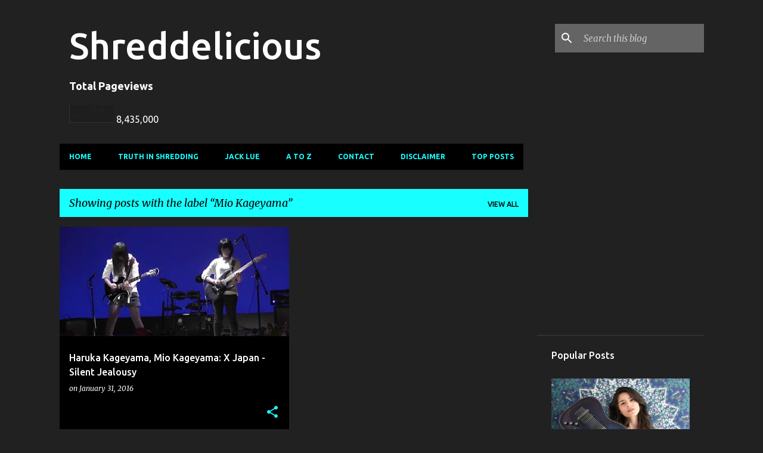

--- FILE ---
content_type: text/html; charset=UTF-8
request_url: https://www.shreddelicious.com/b/stats?style=BLACK_TRANSPARENT&timeRange=ALL_TIME&token=APq4FmDJpuIYA2k2RpKfAAa03SHKspWAYNaluDaAF7LklILjtswnXhbh2a5Wrka1lchZjzk3bQGSw1HtxzxD-OlGuEg8QFPy3Q
body_size: 45
content:
{"total":8435000,"sparklineOptions":{"backgroundColor":{"fillOpacity":0.1,"fill":"#000000"},"series":[{"areaOpacity":0.3,"color":"#202020"}]},"sparklineData":[[0,36],[1,34],[2,28],[3,41],[4,36],[5,40],[6,45],[7,36],[8,35],[9,31],[10,28],[11,28],[12,26],[13,34],[14,36],[15,34],[16,100],[17,48],[18,39],[19,52],[20,49],[21,66],[22,81],[23,37],[24,39],[25,44],[26,46],[27,42],[28,35],[29,7]],"nextTickMs":25352}